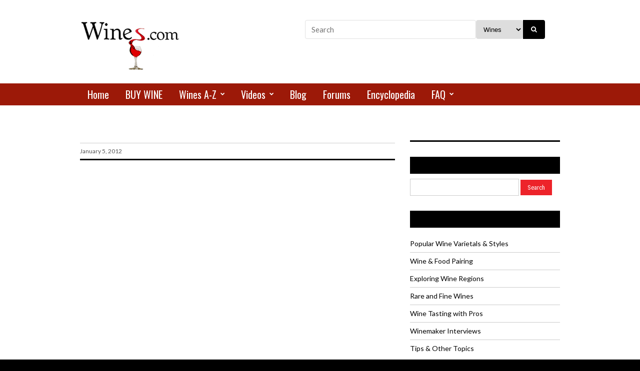

--- FILE ---
content_type: text/html; charset=UTF-8
request_url: https://www.wines.com/wine-videos/wine-tastings/m-chapoutier-belleruche-cotes-du-rhone/
body_size: 12404
content:
<!DOCTYPE html>
<html lang="en-US">
<head>
<meta charset="UTF-8" />
<meta name="viewport" content="width=device-width, initial-scale=1, maximum-scale=1" />

<title>Wines.com &#x2d; M. Chapoutier Belleruche Côtes du Rhône</title><!-- fixed -->
<link rel="profile" href="https://gmpg.org/xfn/11" />
<link rel="pingback" href="https://www.wines.com/magical/xmlrpc.php" />


	<meta property="og:image" content="https://www.wines.com/magical/wp-includes/images/media/default.jpg"/>
	<meta property="og:title" content="M. Chapoutier Belleruche Côtes du Rhône"/>
	<meta property="og:url" content="https://www.wines.com/wine-videos/wine-tastings/m-chapoutier-belleruche-cotes-du-rhone/"/>
	<meta property="og:description" content="M. Chapoutier Belleruche Côtes du Rhône &#8211; a wine tasting w/ Scott Ota &amp; Bill Elsey. A great value at around $10. Perfect for barbecue, pizza, picnics and casual summer fare. Grenache &amp; Syrah blend."/>
	<meta http-equiv="X-UA-Compatible" content="IE=edge" />



<!-- The SEO Framework by Sybre Waaijer -->
<meta name="robots" content="max-snippet:-1,max-image-preview:standard,max-video-preview:-1" />
<meta name="description" content="Chapoutier Belleruche C&ocirc;tes du Rh&ocirc;ne &ndash; a wine tasting w/ Scott Ota &amp; Bill Elsey. A great value at around $10. Perfect for barbecue, pizza&#8230;" />
<meta property="og:image" content="https://www.wines.com/images/wines.jpg" />
<meta property="og:locale" content="en_US" />
<meta property="og:type" content="article" />
<meta property="og:title" content="M. Chapoutier Belleruche Côtes du Rhône" />
<meta property="og:description" content="Chapoutier Belleruche C&ocirc;tes du Rh&ocirc;ne &ndash; a wine tasting w/ Scott Ota &amp; Bill Elsey. A great value at around $10. Perfect for barbecue, pizza, picnics and casual summer fare. Grenache &amp; Syrah blend." />
<meta property="og:url" content="https://www.wines.com/wine-videos/wine-tastings/m-chapoutier-belleruche-cotes-du-rhone/" />
<meta property="og:site_name" content="Wines.com" />
<meta property="og:updated_time" content="2019-07-07T15:23+00:00" />
<meta property="article:published_time" content="2012-01-05T20:25+00:00" />
<meta property="article:modified_time" content="2019-07-07T15:23+00:00" />
<meta name="twitter:card" content="summary_large_image" />
<meta name="twitter:title" content="M. Chapoutier Belleruche Côtes du Rhône" />
<meta name="twitter:description" content="Chapoutier Belleruche C&ocirc;tes du Rh&ocirc;ne &ndash; a wine tasting w/ Scott Ota &amp; Bill Elsey. A great value at around $10. Perfect for barbecue, pizza, picnics and casual summer fare. Grenache &amp; Syrah blend." />
<meta name="twitter:image" content="https://www.wines.com/images/wines.jpg" />
<link rel="shortlink" href="https://www.wines.com/?p=7159" />
<link rel="canonical" href="https://www.wines.com/wine-videos/wine-tastings/m-chapoutier-belleruche-cotes-du-rhone/" />
<script type="application/ld+json">{"@context":"https://schema.org","@type":"BreadcrumbList","itemListElement":[{"@type":"ListItem","position":1,"item":{"@id":"https://www.wines.com/","name":"Wines.com"}},{"@type":"ListItem","position":2,"item":{"@id":"https://www.wines.com/category/wine-videos/","name":"Wine Videos"}},{"@type":"ListItem","position":3,"item":{"@id":"https://www.wines.com/category/wine-videos/wine-tastings/","name":"Wine Tasting with Pros"}},{"@type":"ListItem","position":4,"item":{"@id":"https://www.wines.com/wine-videos/wine-tastings/m-chapoutier-belleruche-cotes-du-rhone/","name":"M. Chapoutier Belleruche C\u00f4tes du Rh\u00f4ne"}}]}</script>
<!-- / The SEO Framework by Sybre Waaijer | 6.59ms meta | 14.87ms boot -->

<link rel='dns-prefetch' href='//fonts.googleapis.com' />
<link rel="alternate" type="application/rss+xml" title="Wines.com &raquo; Feed" href="https://www.wines.com/feed/" />
<link rel="alternate" type="application/rss+xml" title="Wines.com &raquo; Comments Feed" href="https://www.wines.com/comments/feed/" />
<script type="text/javascript">
window._wpemojiSettings = {"baseUrl":"https:\/\/s.w.org\/images\/core\/emoji\/14.0.0\/72x72\/","ext":".png","svgUrl":"https:\/\/s.w.org\/images\/core\/emoji\/14.0.0\/svg\/","svgExt":".svg","source":{"concatemoji":"https:\/\/www.wines.com\/magical\/wp-includes\/js\/wp-emoji-release.min.js?ver=6.3.1"}};
/*! This file is auto-generated */
!function(i,n){var o,s,e;function c(e){try{var t={supportTests:e,timestamp:(new Date).valueOf()};sessionStorage.setItem(o,JSON.stringify(t))}catch(e){}}function p(e,t,n){e.clearRect(0,0,e.canvas.width,e.canvas.height),e.fillText(t,0,0);var t=new Uint32Array(e.getImageData(0,0,e.canvas.width,e.canvas.height).data),r=(e.clearRect(0,0,e.canvas.width,e.canvas.height),e.fillText(n,0,0),new Uint32Array(e.getImageData(0,0,e.canvas.width,e.canvas.height).data));return t.every(function(e,t){return e===r[t]})}function u(e,t,n){switch(t){case"flag":return n(e,"\ud83c\udff3\ufe0f\u200d\u26a7\ufe0f","\ud83c\udff3\ufe0f\u200b\u26a7\ufe0f")?!1:!n(e,"\ud83c\uddfa\ud83c\uddf3","\ud83c\uddfa\u200b\ud83c\uddf3")&&!n(e,"\ud83c\udff4\udb40\udc67\udb40\udc62\udb40\udc65\udb40\udc6e\udb40\udc67\udb40\udc7f","\ud83c\udff4\u200b\udb40\udc67\u200b\udb40\udc62\u200b\udb40\udc65\u200b\udb40\udc6e\u200b\udb40\udc67\u200b\udb40\udc7f");case"emoji":return!n(e,"\ud83e\udef1\ud83c\udffb\u200d\ud83e\udef2\ud83c\udfff","\ud83e\udef1\ud83c\udffb\u200b\ud83e\udef2\ud83c\udfff")}return!1}function f(e,t,n){var r="undefined"!=typeof WorkerGlobalScope&&self instanceof WorkerGlobalScope?new OffscreenCanvas(300,150):i.createElement("canvas"),a=r.getContext("2d",{willReadFrequently:!0}),o=(a.textBaseline="top",a.font="600 32px Arial",{});return e.forEach(function(e){o[e]=t(a,e,n)}),o}function t(e){var t=i.createElement("script");t.src=e,t.defer=!0,i.head.appendChild(t)}"undefined"!=typeof Promise&&(o="wpEmojiSettingsSupports",s=["flag","emoji"],n.supports={everything:!0,everythingExceptFlag:!0},e=new Promise(function(e){i.addEventListener("DOMContentLoaded",e,{once:!0})}),new Promise(function(t){var n=function(){try{var e=JSON.parse(sessionStorage.getItem(o));if("object"==typeof e&&"number"==typeof e.timestamp&&(new Date).valueOf()<e.timestamp+604800&&"object"==typeof e.supportTests)return e.supportTests}catch(e){}return null}();if(!n){if("undefined"!=typeof Worker&&"undefined"!=typeof OffscreenCanvas&&"undefined"!=typeof URL&&URL.createObjectURL&&"undefined"!=typeof Blob)try{var e="postMessage("+f.toString()+"("+[JSON.stringify(s),u.toString(),p.toString()].join(",")+"));",r=new Blob([e],{type:"text/javascript"}),a=new Worker(URL.createObjectURL(r),{name:"wpTestEmojiSupports"});return void(a.onmessage=function(e){c(n=e.data),a.terminate(),t(n)})}catch(e){}c(n=f(s,u,p))}t(n)}).then(function(e){for(var t in e)n.supports[t]=e[t],n.supports.everything=n.supports.everything&&n.supports[t],"flag"!==t&&(n.supports.everythingExceptFlag=n.supports.everythingExceptFlag&&n.supports[t]);n.supports.everythingExceptFlag=n.supports.everythingExceptFlag&&!n.supports.flag,n.DOMReady=!1,n.readyCallback=function(){n.DOMReady=!0}}).then(function(){return e}).then(function(){var e;n.supports.everything||(n.readyCallback(),(e=n.source||{}).concatemoji?t(e.concatemoji):e.wpemoji&&e.twemoji&&(t(e.twemoji),t(e.wpemoji)))}))}((window,document),window._wpemojiSettings);
</script>
<style type="text/css">
img.wp-smiley,
img.emoji {
	display: inline !important;
	border: none !important;
	box-shadow: none !important;
	height: 1em !important;
	width: 1em !important;
	margin: 0 0.07em !important;
	vertical-align: -0.1em !important;
	background: none !important;
	padding: 0 !important;
}
</style>
	<style id='wp-block-library-inline-css' type='text/css'>
:root{--wp-admin-theme-color:#007cba;--wp-admin-theme-color--rgb:0,124,186;--wp-admin-theme-color-darker-10:#006ba1;--wp-admin-theme-color-darker-10--rgb:0,107,161;--wp-admin-theme-color-darker-20:#005a87;--wp-admin-theme-color-darker-20--rgb:0,90,135;--wp-admin-border-width-focus:2px;--wp-block-synced-color:#7a00df;--wp-block-synced-color--rgb:122,0,223}@media (min-resolution:192dpi){:root{--wp-admin-border-width-focus:1.5px}}.wp-element-button{cursor:pointer}:root{--wp--preset--font-size--normal:16px;--wp--preset--font-size--huge:42px}:root .has-very-light-gray-background-color{background-color:#eee}:root .has-very-dark-gray-background-color{background-color:#313131}:root .has-very-light-gray-color{color:#eee}:root .has-very-dark-gray-color{color:#313131}:root .has-vivid-green-cyan-to-vivid-cyan-blue-gradient-background{background:linear-gradient(135deg,#00d084,#0693e3)}:root .has-purple-crush-gradient-background{background:linear-gradient(135deg,#34e2e4,#4721fb 50%,#ab1dfe)}:root .has-hazy-dawn-gradient-background{background:linear-gradient(135deg,#faaca8,#dad0ec)}:root .has-subdued-olive-gradient-background{background:linear-gradient(135deg,#fafae1,#67a671)}:root .has-atomic-cream-gradient-background{background:linear-gradient(135deg,#fdd79a,#004a59)}:root .has-nightshade-gradient-background{background:linear-gradient(135deg,#330968,#31cdcf)}:root .has-midnight-gradient-background{background:linear-gradient(135deg,#020381,#2874fc)}.has-regular-font-size{font-size:1em}.has-larger-font-size{font-size:2.625em}.has-normal-font-size{font-size:var(--wp--preset--font-size--normal)}.has-huge-font-size{font-size:var(--wp--preset--font-size--huge)}.has-text-align-center{text-align:center}.has-text-align-left{text-align:left}.has-text-align-right{text-align:right}#end-resizable-editor-section{display:none}.aligncenter{clear:both}.items-justified-left{justify-content:flex-start}.items-justified-center{justify-content:center}.items-justified-right{justify-content:flex-end}.items-justified-space-between{justify-content:space-between}.screen-reader-text{clip:rect(1px,1px,1px,1px);word-wrap:normal!important;border:0;-webkit-clip-path:inset(50%);clip-path:inset(50%);height:1px;margin:-1px;overflow:hidden;padding:0;position:absolute;width:1px}.screen-reader-text:focus{clip:auto!important;background-color:#ddd;-webkit-clip-path:none;clip-path:none;color:#444;display:block;font-size:1em;height:auto;left:5px;line-height:normal;padding:15px 23px 14px;text-decoration:none;top:5px;width:auto;z-index:100000}html :where(.has-border-color){border-style:solid}html :where([style*=border-top-color]){border-top-style:solid}html :where([style*=border-right-color]){border-right-style:solid}html :where([style*=border-bottom-color]){border-bottom-style:solid}html :where([style*=border-left-color]){border-left-style:solid}html :where([style*=border-width]){border-style:solid}html :where([style*=border-top-width]){border-top-style:solid}html :where([style*=border-right-width]){border-right-style:solid}html :where([style*=border-bottom-width]){border-bottom-style:solid}html :where([style*=border-left-width]){border-left-style:solid}html :where(img[class*=wp-image-]){height:auto;max-width:100%}:where(figure){margin:0 0 1em}html :where(.is-position-sticky){--wp-admin--admin-bar--position-offset:var(--wp-admin--admin-bar--height,0px)}@media screen and (max-width:600px){html :where(.is-position-sticky){--wp-admin--admin-bar--position-offset:0px}}
</style>
<style id='classic-theme-styles-inline-css' type='text/css'>
/*! This file is auto-generated */
.wp-block-button__link{color:#fff;background-color:#32373c;border-radius:9999px;box-shadow:none;text-decoration:none;padding:calc(.667em + 2px) calc(1.333em + 2px);font-size:1.125em}.wp-block-file__button{background:#32373c;color:#fff;text-decoration:none}
</style>
<link rel='stylesheet' id='encyclopedia-css' href='https://www.wines.com/magical/wp-content/plugins/encyclopedia-lexicon-glossary-wiki-dictionary/assets/css/encyclopedia.css?ver=6.3.1' type='text/css' media='all' />
<link rel='stylesheet' id='encyclopedia-tooltips-css' href='https://www.wines.com/magical/wp-content/plugins/encyclopedia-lexicon-glossary-wiki-dictionary/assets/css/tooltips.css?ver=6.3.1' type='text/css' media='all' />
<link rel='stylesheet' id='chld_thm_cfg_parent-css' href='https://www.wines.com/magical/wp-content/themes/rigel/style.css?ver=6.3.1' type='text/css' media='all' />
<link rel='stylesheet' id='jqueryui-css' href='https://www.wines.com/magical/wp-content/themes/rigel/css/jqueryui/custom.css?ver=1.4.1' type='text/css' media='all' />
<link rel='stylesheet' id='tipsy-css' href='https://www.wines.com/magical/wp-content/themes/rigel/css/tipsy.css?ver=1.4.1' type='text/css' media='all' />
<link rel='stylesheet' id='flexslider-css' href='https://www.wines.com/magical/wp-content/themes/rigel/js/flexslider/flexslider.css?ver=1.4.1' type='text/css' media='all' />
<link rel='stylesheet' id='mediaelement-css' href='https://www.wines.com/magical/wp-includes/js/mediaelement/mediaelementplayer-legacy.min.css?ver=4.2.17' type='text/css' media='all' />
<link rel='stylesheet' id='animation-css' href='https://www.wines.com/magical/wp-content/themes/rigel/css/animation.css?ver=1.4.1' type='text/css' media='all' />
<link rel='stylesheet' id='font-awesome.min-css' href='https://www.wines.com/magical/wp-content/themes/rigel/css/font-awesome.min.css?ver=1.4.1' type='text/css' media='all' />
<link rel='stylesheet' id='swipebox-css' href='https://www.wines.com/magical/wp-content/themes/rigel/js/swipebox.css?ver=1.4.1' type='text/css' media='all' />
<link rel='stylesheet' id='circliful-css' href='https://www.wines.com/magical/wp-content/themes/rigel/css/jquery.circliful.css?ver=1.4.1' type='text/css' media='all' />
<link rel='stylesheet' id='screen-css' href='https://www.wines.com/magical/wp-content/themes/rigel/css/screen.css?ver=1.4.1' type='text/css' media='all' />
<link rel='stylesheet' id='custom_css-css' href='https://www.wines.com/magical/wp-content/themes/rigel/templates/custom-css.php?ver=1.4.1' type='text/css' media='all' />
<link rel='stylesheet' id='google_font_default_1-css' href='//fonts.googleapis.com/css?family=Roboto+Condensed%3A400italic%2C700italic%2C400%2C700&#038;subset=latin%2Ccyrillic-ext%2Cgreek-ext%2Cgreek%2Ccyrillic%2Clatin-ext%2Cvietnamese&#038;ver=6.3.1' type='text/css' media='all' />
<link rel='stylesheet' id='google_font_default_2-css' href='//fonts.googleapis.com/css?family=Lato%3A400%2C700%2C400italic%2C700italic&#038;ver=6.3.1' type='text/css' media='all' />
<link rel='stylesheet' id='google_font0-css' href='//fonts.googleapis.com/css?family=Playfair+Display%3A400%2C700%2C400italic&#038;subset=latin%2Ccyrillic-ext%2Cgreek-ext%2Ccyrillic&#038;ver=6.3.1' type='text/css' media='all' />
<link rel='stylesheet' id='google_font1-css' href='//fonts.googleapis.com/css?family=Oswald%3A400%2C700%2C400italic&#038;subset=latin%2Ccyrillic-ext%2Cgreek-ext%2Ccyrillic&#038;ver=6.3.1' type='text/css' media='all' />
<link rel='stylesheet' id='responsive-css' href='https://www.wines.com/magical/wp-content/themes/rigel/css/grid.css?ver=6.3.1' type='text/css' media='all' />
<link rel='stylesheet' id='elementor-icons-ekiticons-css' href='https://www.wines.com/magical/wp-content/plugins/elementskit-lite/modules/elementskit-icon-pack/assets/css/ekiticons.css?ver=2.9.2' type='text/css' media='all' />
<link rel='stylesheet' id='ekit-widget-styles-css' href='https://www.wines.com/magical/wp-content/plugins/elementskit-lite/widgets/init/assets/css/widget-styles.css?ver=2.9.2' type='text/css' media='all' />
<link rel='stylesheet' id='ekit-responsive-css' href='https://www.wines.com/magical/wp-content/plugins/elementskit-lite/widgets/init/assets/css/responsive.css?ver=2.9.2' type='text/css' media='all' />
<script type='text/javascript' src='https://www.wines.com/magical/wp-includes/js/jquery/jquery.min.js?ver=3.7.0' id='jquery-core-js'></script>
<script type='text/javascript' src='https://www.wines.com/magical/wp-includes/js/jquery/jquery-migrate.min.js?ver=3.4.1' id='jquery-migrate-js'></script>
<link rel="https://api.w.org/" href="https://www.wines.com/wp-json/" /><link rel="alternate" type="application/json" href="https://www.wines.com/wp-json/wp/v2/posts/7159" /><link rel="EditURI" type="application/rsd+xml" title="RSD" href="https://www.wines.com/magical/xmlrpc.php?rsd" />
<link rel="alternate" type="application/json+oembed" href="https://www.wines.com/wp-json/oembed/1.0/embed?url=https%3A%2F%2Fwww.wines.com%2Fwine-videos%2Fwine-tastings%2Fm-chapoutier-belleruche-cotes-du-rhone%2F" />
<link rel="alternate" type="text/xml+oembed" href="https://www.wines.com/wp-json/oembed/1.0/embed?url=https%3A%2F%2Fwww.wines.com%2Fwine-videos%2Fwine-tastings%2Fm-chapoutier-belleruche-cotes-du-rhone%2F&#038;format=xml" />
<meta name="generator" content="Elementor 3.15.3; features: e_dom_optimization, e_optimized_assets_loading, additional_custom_breakpoints; settings: css_print_method-external, google_font-enabled, font_display-auto">
<style type="text/css">.recentcomments a{display:inline !important;padding:0 !important;margin:0 !important;}</style><script data-ad-client="ca-pub-4041133876733497" async src="https://pagead2.googlesyndication.com/pagead/js/adsbygoogle.js"></script>
<!-- Global site tag (gtag.js) - Google Analytics -->
<script async src="https://www.googletagmanager.com/gtag/js?id=G-JKDX74WPH6"></script>
<script>
  window.dataLayer = window.dataLayer || [];
  function gtag(){dataLayer.push(arguments);}
  gtag('js', new Date());

  gtag('config', 'G-JKDX74WPH6');
</script><link rel="icon" href="https://www.wines.com/magical/wp-content/uploads/wines-com-200-black2-150x100.png" sizes="32x32" />
<link rel="icon" href="https://www.wines.com/magical/wp-content/uploads/wines-com-200-black2.png" sizes="192x192" />
<link rel="apple-touch-icon" href="https://www.wines.com/magical/wp-content/uploads/wines-com-200-black2.png" />
<meta name="msapplication-TileImage" content="https://www.wines.com/magical/wp-content/uploads/wines-com-200-black2.png" />

</head>

<body class="post-template-default single single-post postid-7159 single-format-video elementor-default elementor-kit-14883">

		<input type="hidden" id="pp_ajax_search" name="pp_ajax_search" value=""/>
	<input type="hidden" id="pp_homepage_url" name="pp_homepage_url" value="https://www.wines.com/magical"/>
		<input type="hidden" id="pp_slider_auto" name="pp_slider_auto" value="true"/>
		<input type="hidden" id="pp_slider_timer" name="pp_slider_timer" value="7"/>
		<input type="hidden" id="pp_animation_type" name="pp_animation_type" value="slideUp"/>
		<input type="hidden" id="pp_animation_fade" name="pp_animation_fade" value="true"/>
	
	<!-- Begin mobile menu -->
	<div class="mobile_menu_wrapper">
		<a id="close_mobile_menu" href="#top"><i class="fa fa-times-circle"></i></a>
	    <div class="menu-main-wines-com-menu-container"><ul id="mobile_second_menu" class="mobile_main_nav"><li id="menu-item-12047" class="menu-item menu-item-type-post_type menu-item-object-page menu-item-home menu-item-12047"><a title="Home" href="https://www.wines.com/">Home</a></li>
<li id="menu-item-12749" class="menu-item menu-item-type-custom menu-item-object-custom menu-item-12749"><a href="/shop/">BUY WINE</a></li>
<li id="menu-item-10508" class="menu-item menu-item-type-post_type menu-item-object-page menu-item-has-children menu-item-10508"><a href="https://www.wines.com/wine-varietals/">Wines A-Z</a>
<ul class="sub-menu">
	<li id="menu-item-8925" class="lightbulb menu-item menu-item-type-post_type menu-item-object-page menu-item-8925"><a href="https://www.wines.com/wine-varietals/">Wines  A-Z</a></li>
	<li id="menu-item-12327" class="menu-item menu-item-type-post_type menu-item-object-page menu-item-12327"><a href="https://www.wines.com/wine-names-pronunciation-guide/">Wine Names &#038; Pronunciation Guide</a></li>
	<li id="menu-item-14924" class="menu-item menu-item-type-custom menu-item-object-custom menu-item-14924"><a href="https://www.wines.com/shop/brands/">Wine Brands</a></li>
	<li id="menu-item-12328" class="menu-item menu-item-type-post_type menu-item-object-page menu-item-12328"><a href="https://www.wines.com/spanish-wine-terms/">Spanish Wine Terms</a></li>
	<li id="menu-item-9650" class="menu-item menu-item-type-post_type menu-item-object-page menu-item-has-children menu-item-9650"><a title="Popular Reds" href="https://www.wines.com/popular-red-wines/">Popular Red Wines</a>
	<ul class="sub-menu">
		<li id="menu-item-12174" class="menu-item menu-item-type-custom menu-item-object-custom menu-item-12174"><a href="http://www.wines.com/popular-red-wines/1/">Cabernet Sauvignon</a></li>
		<li id="menu-item-12175" class="menu-item menu-item-type-custom menu-item-object-custom menu-item-has-children menu-item-12175"><a href="http://www.wines.com/popular-red-wines/2/">Merlot</a>
		<ul class="sub-menu">
			<li id="menu-item-12147" class="menu-item menu-item-type-post_type menu-item-object-page menu-item-12147"><a title="Merlot &#8211; More Information" href="https://www.wines.com/merlot/">More on Merlot</a></li>
		</ul>
</li>
		<li id="menu-item-12176" class="menu-item menu-item-type-custom menu-item-object-custom menu-item-has-children menu-item-12176"><a href="http://www.wines.com/popular-red-wines/3/">Pinot Noir/Red Burgundy</a>
		<ul class="sub-menu">
			<li id="menu-item-12114" class="menu-item menu-item-type-post_type menu-item-object-page menu-item-12114"><a title="More  on Pinot Noir" href="https://www.wines.com/pinot-noir/">More on Pinot Noir</a></li>
		</ul>
</li>
		<li id="menu-item-8922" class="menu-item menu-item-type-post_type menu-item-object-page menu-item-8922"><a href="https://www.wines.com/syrah/">Syrah/Shiraz</a></li>
		<li id="menu-item-12178" class="menu-item menu-item-type-custom menu-item-object-custom menu-item-12178"><a href="http://www.wines.com/popular-red-wines/5/">Malbec</a></li>
		<li id="menu-item-12179" class="menu-item menu-item-type-custom menu-item-object-custom menu-item-12179"><a href="http://www.wines.com/popular-red-wines/6/">Zinfandel</a></li>
		<li id="menu-item-12180" class="menu-item menu-item-type-custom menu-item-object-custom menu-item-12180"><a href="http://www.wines.com/popular-red-wines/7/">Tempranillo</a></li>
	</ul>
</li>
	<li id="menu-item-8792" class="menu-item menu-item-type-custom menu-item-object-custom menu-item-has-children menu-item-8792"><a title="Popular White Wines" href="http://wines.com/popular-white-wine-varietals.html">Popular White Wines</a>
	<ul class="sub-menu">
		<li id="menu-item-8793" class="menu-item menu-item-type-custom menu-item-object-custom menu-item-8793"><a href="http://wines.com/how-white-wine-is-made.html">How White Wine Is Made</a></li>
	</ul>
</li>
	<li id="menu-item-8915" class="menu-item menu-item-type-post_type menu-item-object-page menu-item-8915"><a href="https://www.wines.com/champagne-2/">Champagne and Sparkling Wines</a></li>
	<li id="menu-item-8794" class="menu-item menu-item-type-custom menu-item-object-custom menu-item-8794"><a href="http://wines.com/sweet-wines.html">Popular Sweet Wines</a></li>
	<li id="menu-item-8923" class="menu-item menu-item-type-post_type menu-item-object-page menu-item-8923"><a title="Blush Wine" href="https://www.wines.com/white-zinfandel-2/">White Zinfandel</a></li>
	<li id="menu-item-8988" class="menu-item menu-item-type-post_type menu-item-object-page menu-item-8988"><a href="https://www.wines.com/napa-valley-wine/">Napa Valley Wine</a></li>
</ul>
</li>
<li id="menu-item-8723" class="menu-item menu-item-type-taxonomy menu-item-object-category current-post-ancestor menu-item-has-children menu-item-8723"><a title="Videos" href="https://www.wines.com/category/wine-videos/">Videos</a>
<ul class="sub-menu">
	<li id="menu-item-11348" class="menu-item menu-item-type-taxonomy menu-item-object-category menu-item-11348"><a title="Videos: Wine Varietals &#038; Styles" href="https://www.wines.com/category/wine-videos/popular-wines/">Wine Varietals &#038; Styles</a></li>
	<li id="menu-item-9231" class="menu-item menu-item-type-taxonomy menu-item-object-category menu-item-9231"><a title="Videos: Wine &#038; Food Pairings" href="https://www.wines.com/category/wine-videos/wine-food-pairings/">Wine &#038; Food Pairings</a></li>
	<li id="menu-item-8728" class="menu-item menu-item-type-taxonomy menu-item-object-category menu-item-8728"><a title="Exploring Wine Regions" href="https://www.wines.com/category/wine-videos/famous-wine-regions/">Videos: Wine Regions</a></li>
	<li id="menu-item-8729" class="menu-item menu-item-type-taxonomy menu-item-object-category menu-item-8729"><a title="Videos: Rare &#038; Fine Wines" href="https://www.wines.com/category/wine-videos/rare-fine-wines/">Rare and Fine Wines</a></li>
	<li id="menu-item-8727" class="menu-item menu-item-type-taxonomy menu-item-object-category menu-item-8727"><a title="Videos: Winemaker Intervie" href="https://www.wines.com/category/wine-videos/winemakers/">Winemaker Interviews</a></li>
	<li id="menu-item-8730" class="menu-item menu-item-type-taxonomy menu-item-object-category menu-item-8730"><a title="Videos: Tips &#038; Other Topics" href="https://www.wines.com/category/wine-videos/wine-tips/">Tips &#038; Other Topics</a></li>
</ul>
</li>
<li id="menu-item-12059" class="menu-item menu-item-type-taxonomy menu-item-object-category menu-item-12059"><a href="https://www.wines.com/category/blog/">Blog</a></li>
<li id="menu-item-8760" class="forum menu-item menu-item-type-custom menu-item-object-custom menu-item-8760"><a title="Tasting Forums" href="/wineboard/">Forums</a></li>
<li id="menu-item-14893" class="menu-item menu-item-type-custom menu-item-object-custom menu-item-14893"><a title="Wine Encyclopedia" href="/encyclopedia/">Encyclopedia</a></li>
<li id="menu-item-8929" class="menu-item menu-item-type-custom menu-item-object-custom menu-item-has-children menu-item-8929"><a title="FAQ" href="/faq/">FAQ</a>
<ul class="sub-menu">
	<li id="menu-item-8911" class="menu-item menu-item-type-post_type menu-item-object-page menu-item-8911"><a title="Wine Tasting Tips" href="https://www.wines.com/wine-tasting/">Wine Tasting</a></li>
	<li id="menu-item-8924" class="menu-item menu-item-type-post_type menu-item-object-page menu-item-8924"><a href="https://www.wines.com/wine-storage/">Wine Storage</a></li>
	<li id="menu-item-9015" class="menu-item menu-item-type-post_type menu-item-object-page menu-item-9015"><a href="https://www.wines.com/sulfite-free-wine/">Sulfite Free Wine</a></li>
	<li id="menu-item-9014" class="menu-item menu-item-type-post_type menu-item-object-page menu-item-9014"><a href="https://www.wines.com/sweet-wine-2/">Sweet Wine</a></li>
	<li id="menu-item-8917" class="menu-item menu-item-type-post_type menu-item-object-page menu-item-8917"><a href="https://www.wines.com/leftover-wine/">Leftover Wine</a></li>
</ul>
</li>
</ul></div>	</div>
	<!-- End mobile menu -->
	
	<!-- Begin template wrapper -->
	<div id="wrapper">
		<div class="mobile_nav_icon_bg">
			<div id="mobile_nav_icon"></div>
		</div>
		
				
		<div id="header_bg">
			
			<div id="boxed_wrapper">

								<div class="logo">
					<!-- Begin logo -->

	
											<a id="custom_logo" class="logo_wrapper" href="https://www.wines.com">
							<img src="https://www.wines.com/magical/wp-content/uploads/wines-com-200-black1.png" alt=""/>
						</a>
										<!-- End logo -->
				</div>

				<div class="search head_search">
				<form role="search" method="get" class="search-form" action="https://www.wines.com/shop/">
					<input type="text" name="search" placeholder="Search" value="" data-posttype="product">
					<select name="sfilter" class="sfilter" aria-label="Search Filter">
						<option value="all" selected="">Wines</option>
						<option value="category">Category</option>
						<option value="brand">Brand</option>
						<option value="vintage">Vintage</option>
						<option value="varietal">Varietal</option>
						<option value="country">Country</option>
						<option value="region">Region</option>
						<option value="size">Size</option>
					</select>
					<button type="submit" class="btnsearch"><i class="fa fa-search"></i></button>
				</form>
				</div>
			
			</div>
		
		</div>
		
		<div class="menu-secondary-menu-container"><ul id="second_menu" class="second_nav"><li id="menu-item-12047" class="menu-item menu-item-type-post_type menu-item-object-page menu-item-home"><a title="Home" href="https://www.wines.com/">Home</a></li>
<li id="menu-item-12749" class="menu-item menu-item-type-custom menu-item-object-custom"><a href="/shop/">BUY WINE</a></li>
<li id="menu-item-10508" class="menu-item menu-item-type-post_type menu-item-object-page menu-item-has-children arrow"><a href="https://www.wines.com/wine-varietals/">Wines A-Z</a><ul class="sub-menu">	<li id="menu-item-8925" class="lightbulb menu-item menu-item-type-post_type menu-item-object-page"><a href="https://www.wines.com/wine-varietals/">Wines  A-Z</a></li>
	<li id="menu-item-12327" class="menu-item menu-item-type-post_type menu-item-object-page"><a href="https://www.wines.com/wine-names-pronunciation-guide/">Wine Names &#038; Pronunciation Guide</a></li>
	<li id="menu-item-14924" class="menu-item menu-item-type-custom menu-item-object-custom"><a href="https://www.wines.com/shop/brands/">Wine Brands</a></li>
	<li id="menu-item-12328" class="menu-item menu-item-type-post_type menu-item-object-page"><a href="https://www.wines.com/spanish-wine-terms/">Spanish Wine Terms</a></li>
	<li id="menu-item-9650" class="menu-item menu-item-type-post_type menu-item-object-page menu-item-has-children arrow"><a title="Popular Reds" href="https://www.wines.com/popular-red-wines/">Popular Red Wines</a><ul class="sub-menu">		<li id="menu-item-12174" class="menu-item menu-item-type-custom menu-item-object-custom"><a href="http://www.wines.com/popular-red-wines/1/">Cabernet Sauvignon</a></li>
		<li id="menu-item-12175" class="menu-item menu-item-type-custom menu-item-object-custom menu-item-has-children arrow"><a href="http://www.wines.com/popular-red-wines/2/">Merlot</a><ul class="sub-menu">			<li id="menu-item-12147" class="menu-item menu-item-type-post_type menu-item-object-page"><a title="Merlot &#8211; More Information" href="https://www.wines.com/merlot/">More on Merlot</a></li>

					</ul></li>
		<li id="menu-item-12176" class="menu-item menu-item-type-custom menu-item-object-custom menu-item-has-children arrow"><a href="http://www.wines.com/popular-red-wines/3/">Pinot Noir/Red Burgundy</a><ul class="sub-menu">			<li id="menu-item-12114" class="menu-item menu-item-type-post_type menu-item-object-page"><a title="More  on Pinot Noir" href="https://www.wines.com/pinot-noir/">More on Pinot Noir</a></li>

					</ul></li>
		<li id="menu-item-8922" class="menu-item menu-item-type-post_type menu-item-object-page"><a href="https://www.wines.com/syrah/">Syrah/Shiraz</a></li>
		<li id="menu-item-12178" class="menu-item menu-item-type-custom menu-item-object-custom"><a href="http://www.wines.com/popular-red-wines/5/">Malbec</a></li>
		<li id="menu-item-12179" class="menu-item menu-item-type-custom menu-item-object-custom"><a href="http://www.wines.com/popular-red-wines/6/">Zinfandel</a></li>
		<li id="menu-item-12180" class="menu-item menu-item-type-custom menu-item-object-custom"><a href="http://www.wines.com/popular-red-wines/7/">Tempranillo</a></li>

					</ul></li>
	<li id="menu-item-8792" class="menu-item menu-item-type-custom menu-item-object-custom menu-item-has-children arrow"><a title="Popular White Wines" href="http://wines.com/popular-white-wine-varietals.html">Popular White Wines</a><ul class="sub-menu">		<li id="menu-item-8793" class="menu-item menu-item-type-custom menu-item-object-custom"><a href="http://wines.com/how-white-wine-is-made.html">How White Wine Is Made</a></li>

					</ul></li>
	<li id="menu-item-8915" class="menu-item menu-item-type-post_type menu-item-object-page"><a href="https://www.wines.com/champagne-2/">Champagne and Sparkling Wines</a></li>
	<li id="menu-item-8794" class="menu-item menu-item-type-custom menu-item-object-custom"><a href="http://wines.com/sweet-wines.html">Popular Sweet Wines</a></li>
	<li id="menu-item-8923" class="menu-item menu-item-type-post_type menu-item-object-page"><a title="Blush Wine" href="https://www.wines.com/white-zinfandel-2/">White Zinfandel</a></li>
	<li id="menu-item-8988" class="menu-item menu-item-type-post_type menu-item-object-page"><a href="https://www.wines.com/napa-valley-wine/">Napa Valley Wine</a></li>

					</ul></li>
<li id="menu-item-8723" class="menu-item menu-item-type-taxonomy menu-item-object-category current-post-ancestor menu-item-has-children arrow"><a title="Videos" href="https://www.wines.com/category/wine-videos/">Videos</a><ul class="sub-menu">	<li id="menu-item-11348" class="menu-item menu-item-type-taxonomy menu-item-object-category"><a title="Videos: Wine Varietals &#038; Styles" href="https://www.wines.com/category/wine-videos/popular-wines/">Wine Varietals &#038; Styles</a></li>
	<li id="menu-item-9231" class="menu-item menu-item-type-taxonomy menu-item-object-category"><a title="Videos: Wine &#038; Food Pairings" href="https://www.wines.com/category/wine-videos/wine-food-pairings/">Wine &#038; Food Pairings</a></li>
	<li id="menu-item-8728" class="menu-item menu-item-type-taxonomy menu-item-object-category"><a title="Exploring Wine Regions" href="https://www.wines.com/category/wine-videos/famous-wine-regions/">Videos: Wine Regions</a></li>
	<li id="menu-item-8729" class="menu-item menu-item-type-taxonomy menu-item-object-category"><a title="Videos: Rare &#038; Fine Wines" href="https://www.wines.com/category/wine-videos/rare-fine-wines/">Rare and Fine Wines</a></li>
	<li id="menu-item-8727" class="menu-item menu-item-type-taxonomy menu-item-object-category"><a title="Videos: Winemaker Intervie" href="https://www.wines.com/category/wine-videos/winemakers/">Winemaker Interviews</a></li>
	<li id="menu-item-8730" class="menu-item menu-item-type-taxonomy menu-item-object-category"><a title="Videos: Tips &#038; Other Topics" href="https://www.wines.com/category/wine-videos/wine-tips/">Tips &#038; Other Topics</a></li>

					</ul></li>
<li id="menu-item-12059" class="menu-item menu-item-type-taxonomy menu-item-object-category"><a href="https://www.wines.com/category/blog/">Blog</a></li>
<li id="menu-item-8760" class="forum menu-item menu-item-type-custom menu-item-object-custom"><a title="Tasting Forums" href="/wineboard/">Forums</a></li>
<li id="menu-item-14893" class="menu-item menu-item-type-custom menu-item-object-custom"><a title="Wine Encyclopedia" href="/encyclopedia/">Encyclopedia</a></li>
<li id="menu-item-8929" class="menu-item menu-item-type-custom menu-item-object-custom menu-item-has-children arrow"><a title="FAQ" href="/faq/">FAQ</a><ul class="sub-menu">	<li id="menu-item-8911" class="menu-item menu-item-type-post_type menu-item-object-page"><a title="Wine Tasting Tips" href="https://www.wines.com/wine-tasting/">Wine Tasting</a></li>
	<li id="menu-item-8924" class="menu-item menu-item-type-post_type menu-item-object-page"><a href="https://www.wines.com/wine-storage/">Wine Storage</a></li>
	<li id="menu-item-9015" class="menu-item menu-item-type-post_type menu-item-object-page"><a href="https://www.wines.com/sulfite-free-wine/">Sulfite Free Wine</a></li>
	<li id="menu-item-9014" class="menu-item menu-item-type-post_type menu-item-object-page"><a href="https://www.wines.com/sweet-wine-2/">Sweet Wine</a></li>
	<li id="menu-item-8917" class="menu-item menu-item-type-post_type menu-item-object-page"><a href="https://www.wines.com/leftover-wine/">Leftover Wine</a></li>

					</ul></li>
</ul></div>		
		<!-- Begin content -->
<div id="content_wrapper">
    <div class="inner">
    	<!-- Begin main content -->
    	<div class="inner_wrapper">
    		    	
    		<div class="sidebar_content">
    											    			<div class="post_header_wrapper">
					<h1 class="post_title">
					M. Chapoutier Belleruche Côtes du Rhône					</h1>
				</div>
				<div class="post_detail">
			    	January 5, 2012&nbsp;
			    				    					    			    </div>
    			<br class="clear"/><br/>
										<!-- Begin each blog post -->
						<div class="post_wrapper" style="padding-top:0;">
							<div class="post_inner_wrapper">
						    	<div class="post_wrapper_inner">
									<div class="post_inner_wrapper">
								        
										<p><iframe width="560" height="315" src="https://www.youtube.com/embed/wrpp6Z3Dajo" frameborder="0" allow="accelerometer; autoplay; clipboard-write; encrypted-media; gyroscope; picture-in-picture" allowfullscreen=""></iframe></p>
<p>M. Chapoutier Belleruche C&ocirc;tes du Rh&ocirc;ne &ndash; a <a href="https://www.wines.com/encyclopedia/wine/" target="_self" title="The term applied to the naturally fermented juice of the grape. True wine produced from grapes can be divided into three categories: Still wines - standard table wines (red, white, ros&eacute;) Sparkling wines - Champagne, Spumante, etc. Fortified wines - Sherry, Port, Madeira, etc. to which brandy has been added." class="encyclopedia">wine</a> tasting w/ Scott Ota &amp; Bill Elsey. A great value at around $10. Perfect for barbecue, pizza, picnics and casual summer fare. Grenache &amp; <a href="https://www.wines.com/encyclopedia/syrah/" target="_self" title="Syrah is a dark-skinned grape grown throughout the world and used primarily to produce powerful red wines. Syrahs enjoy great popularity in the marketplace, relatively often under the name Shiraz. Due to their concentrated flavours and high tannin content, many premium Syrah wines are at their best after some considerable bottle aging. In exceptional cases,&hellip;" class="encyclopedia">Syrah</a> <a href="https://www.wines.com/encyclopedia/blend/" target="_self" title='The technique of mixing wines in order to produce a consistent style. Blending also allows the winemaker to refine the overall quality of a given wine. The term "assemblage" is a synonym for blend.' class="encyclopedia">blend</a>.  </p>
										<div style="height:15px;"></div>
										
										<div class="post_tag"><i class="fa fa-tags"></i><a href="https://www.wines.com/tag/cotes-du-rhone-aoc/" rel="tag">Côtes du Rhône AOC</a></div>										
																				
										<br class="clear"/><hr/>
										<h5 class="share_label">
Share On</h5>
<div id="social_share_wrapper">
	<ul>
		<li>
			<a class="facebook_share" target="_blank" href="https://www.facebook.com/sharer/sharer.php?u=https%3A%2F%2Fwww.wines.com%2Fwine-videos%2Fwine-tastings%2Fm-chapoutier-belleruche-cotes-du-rhone%2F"><i class="fa fa-facebook social_icon"></i></a>
		</li>
		<li>
			<a class="twitter_share" target="_blank" href="https://twitter.com/intent/tweet?original_referer=https%3A%2F%2Fwww.wines.com%2Fwine-videos%2Fwine-tastings%2Fm-chapoutier-belleruche-cotes-du-rhone%2F&url=https%3A%2F%2Fwww.wines.com%2Fwine-videos%2Fwine-tastings%2Fm-chapoutier-belleruche-cotes-du-rhone%2F"><i class="fa fa-twitter social_icon"></i></a>
		</li>
		<li>
			<a class="pinterest_share" target="_blank" href="http://www.pinterest.com/pin/create/button/?url=https%3A%2F%2Fwww.wines.com%2Fwine-videos%2Fwine-tastings%2Fm-chapoutier-belleruche-cotes-du-rhone%2F&media=https%3A%2F%2Fwww.wines.com%2Fmagical%2Fwp-includes%2Fimages%2Fmedia%2Fdefault.jpg"><i class="fa fa-pinterest social_icon"></i></a>
		</li>
		<li>
			<a class="google_share" target="_blank" href="https://plus.google.com/share?url=https%3A%2F%2Fwww.wines.com%2Fwine-videos%2Fwine-tastings%2Fm-chapoutier-belleruche-cotes-du-rhone%2F"><i class="fa fa-google-plus social_icon"></i></a>
		</li>
		<li>
			<a class="linkedin_share" target="_blank" href="http://www.linkedin.com/shareArticle?mini=true&url=https%3A%2F%2Fwww.wines.com%2Fwine-videos%2Fwine-tastings%2Fm-chapoutier-belleruche-cotes-du-rhone%2F"><i class="fa fa-linkedin social_icon"></i></a>
		</li>
		<li>
			<a class="tumblr_share" target="_blank" href="http://www.tumblr.com/share/link?url=https%3A%2F%2Fwww.wines.com%2Fwine-videos%2Fwine-tastings%2Fm-chapoutier-belleruche-cotes-du-rhone%2F"><i class="fa fa-tumblr social_icon"></i></a>
		</li>
		<li>
			<a class="email_share" target="_blank" href="mailto:?subject=M. Chapoutier Belleruche Côtes du Rhône&amp;body=https%3A%2F%2Fwww.wines.com%2Fwine-videos%2Fwine-tastings%2Fm-chapoutier-belleruche-cotes-du-rhone%2F"><i class="fa fa-envelope social_icon"></i></a>
		</li>
	</ul>
</div>
<br class="clear"/>
										
									</div>
									
								</div>
								<!-- End each blog post -->
								
																
								<div class="post_wrapper author">
									<div class="author_wrapper_inner">
										<div id="about_the_author">
											<div class="gravatar"><a href="https://www.wines.com/author/winescom/"></a></div>
											<div class="description author withsidebar">
												<h6><a href="https://www.wines.com/author/winescom/"> </a></h6>
																																				<div class="website">
					    							<i class="fa fa-link"></i>
						    						<a href="http://www.wines.com" target="_blank">http://www.wines.com</a>
						    					</div>
						    																</div>
										</div><br class="clear"/><br/>
									</div>
								</div>
								<br class="clear"/>
								
														</div>
						
												<hr style="margin:0"/>						<div style="position:relative;">
						   <div class="post_previous">
						      							      		<span class="post_previous_icon"><i class="fa fa-angle-left"></i></span>
						      		<div class="post_previous_content">
						      			<h6>Previous Article</h6>
						      			<strong><a href="https://www.wines.com/wine-videos/winemakers/esporao-wines/">Espor&atilde;o Wines - Portugal</a></strong>
						      		</div>
						      							   </div>
						<span class="separated"></span>
						   <div class="post_next">
						   								      		<span class="post_next_icon"><i class="fa fa-angle-right"></i></span>
						      		<div class="post_next_content">
						      			<h6>Next Article</h6>
						      			<strong><a href="https://www.wines.com/wine-videos/wine-food-pairings/cajun-food-pairing/">Wine pairing with Cajun food</a></strong>
						      		</div>
							  							   </div>
						</div>
						<hr style="margin:0"/><br/>						
						<div class="post_wrapper" style="padding-top:0">
							<div class="post_wrapper_inner">
								
																
																
										
								<br class="clear"/>
								<br/>
																
																<br class="clear"/><br/>
							</div>
						</div>
					</div>
				</div>
					<div class="sidebar_wrapper">
						<div class="sidebar">
							
							<div class="content">
							
								<ul class="sidebar_widget">
									<li id="custom_html-2" class="widget_text widget widget_custom_html"><div class="textwidget custom-html-widget"></div></li>
<li id="search-24" class="widget widget_search"><h2 class="widgettitle">Search</h2>
<form role="search" method="get" id="searchform" class="searchform" action="https://www.wines.com/">
				<div>
					<label class="screen-reader-text" for="s">Search for:</label>
					<input type="text" value="" name="s" id="s" />
					<input type="submit" id="searchsubmit" value="Search" />
				</div>
			</form></li>
<li id="nav_menu-4" class="widget widget_nav_menu"><h2 class="widgettitle">Wine Videos</h2>
<div class="menu-video-menu-container"><ul id="menu-video-menu" class="menu"><li id="menu-item-9964" class="menu-item menu-item-type-taxonomy menu-item-object-category menu-item-9964"><a title="Types of Wine" href="https://www.wines.com/category/wine-videos/popular-wines/">Popular Wine Varietals &#038; Styles</a></li>
<li id="menu-item-8856" class="menu-item menu-item-type-taxonomy menu-item-object-category menu-item-8856"><a title="Food &#038; Wine Pairings" href="https://www.wines.com/category/wine-videos/wine-food-pairings/">Wine &#038; Food Pairing</a></li>
<li id="menu-item-8857" class="menu-item menu-item-type-taxonomy menu-item-object-category menu-item-8857"><a title="Wine Regions" href="https://www.wines.com/category/wine-videos/famous-wine-regions/">Exploring Wine Regions</a></li>
<li id="menu-item-8858" class="menu-item menu-item-type-taxonomy menu-item-object-category menu-item-8858"><a title="Tasting Rare &#038; FIne Wines" href="https://www.wines.com/category/wine-videos/rare-fine-wines/">Rare and Fine Wines</a></li>
<li id="menu-item-8854" class="menu-item menu-item-type-taxonomy menu-item-object-category current-post-ancestor current-menu-parent current-post-parent menu-item-8854"><a title="More Wine Tastings with the Pros" href="https://www.wines.com/category/wine-videos/wine-tastings/">Wine Tasting with Pros</a></li>
<li id="menu-item-8861" class="menu-item menu-item-type-taxonomy menu-item-object-category menu-item-8861"><a title="Winemaker Interviews" href="https://www.wines.com/category/wine-videos/winemakers/">Winemaker Interviews</a></li>
<li id="menu-item-8859" class="menu-item menu-item-type-taxonomy menu-item-object-category menu-item-8859"><a title="Tips &#038; Timely Topics" href="https://www.wines.com/category/wine-videos/wine-tips/">Tips &#038; Other Topics</a></li>
</ul></div></li>

		<li id="recent-posts-2" class="widget widget_recent_entries">
		<h2 class="widgettitle">Recent Posts</h2>

		<ul>
											<li>
					<a href="https://www.wines.com/blog/lizzie-keays/">Lizzie Keays</a>
									</li>
											<li>
					<a href="https://www.wines.com/blog/talulas-garden/">Talula&#8217;s Garden</a>
									</li>
											<li>
					<a href="https://www.wines.com/blog/wine-at-costco/">Wine at Costco</a>
									</li>
											<li>
					<a href="https://www.wines.com/blog/french-wine-in-nyc/">French Wine in NYC</a>
									</li>
											<li>
					<a href="https://www.wines.com/blog/where-does-the-tradition-of-toasting-come-from/">Where does the Tradition of toasting come from?</a>
									</li>
											<li>
					<a href="https://www.wines.com/blog/cheers-to-national-rose-wine-day-savoring-the-delights-of-pink-elegance/">Cheers to National Rosé Wine Day: Savoring the Delights of Pink Elegance</a>
									</li>
					</ul>

		</li>
								</ul>
								
							</div>
						
						</div>
						<br class="clear"/>
					
						<div class="sidebar_bottom"></div>
					</div>
					
				</div>
				<!-- End main content -->
				
				<br class="clear"/>
			</div>
			
		</div>
		<!-- End content -->

				<div id="post_more_wrapper" class="hiding">
			<a href="javascript:;" id="post_more_close"><i class="fa fa-times-circle"></i></a>
			<div class="more_story_title">More Story</div>
			<div class="inner">
						<a class="post_more_title" href="https://www.wines.com/wine-videos/winemakers/esporao-wines/">
				<h4 style="margin:0">Espor&atilde;o Wines - Portugal</h4>
			</a>
			

A wine tasting with the winemaker of Portugal's Esporão with Bill Elsey &amp; Rob Moshein.    			
			</div>
		</div>
		

	
    <!-- Begin footer -->
    <div class="footer_wrapper">
    	    <div id="footer">
	    	<ul class="sidebar_widget">
	    		
		<li id="recent-posts-5" class="widget widget_recent_entries">
		<h2 class="widgettitle">Recent Posts</h2>

		<ul>
											<li>
					<a href="https://www.wines.com/blog/lizzie-keays/">Lizzie Keays</a>
											<span class="post-date">July 15, 2024</span>
									</li>
											<li>
					<a href="https://www.wines.com/blog/talulas-garden/">Talula&#8217;s Garden</a>
											<span class="post-date">June 26, 2024</span>
									</li>
											<li>
					<a href="https://www.wines.com/blog/wine-at-costco/">Wine at Costco</a>
											<span class="post-date">December 12, 2023</span>
									</li>
					</ul>

		</li>
	    	</ul>
	    	<br class="clear"/>
	    </div>
	    
    <div id="copyright">
    	<div class="standard_wrapper wide">
    		<div id="copyright_left">
    	    Copyright 2014 Venus Premium Magazine Theme All Right Reserved.    		</div>
    		<a id="toTop">Back to top<i class="fa fa-angle-up"></i></a>
    		<div class="menu-footer-menu-container"><ul id="footer_menu" class="footer_nav"><li id="menu-item-14936" class="menu-item menu-item-type-custom menu-item-object-custom menu-item-14936"><a href="https://www.wines.com/shop/brands/">Wine Brands</a></li>
<li id="menu-item-14963" class="menu-item menu-item-type-custom menu-item-object-custom menu-item-14963"><a href="https://www.wines.com/sitemap/">Sitemap</a></li>
<li id="menu-item-12776" class="menu-item menu-item-type-post_type menu-item-object-page menu-item-privacy-policy menu-item-12776"><a rel="privacy-policy" href="https://www.wines.com/privacy-policy/">Privacy</a></li>
<li id="menu-item-14934" class="menu-item menu-item-type-custom menu-item-object-custom menu-item-14934"><a href="https://www.wines.com/shop/pages/contact-us/">Contact</a></li>
</ul></div>    	</div>
    </div>
    
    </div>
    <!-- End footer -->

</div>
<!-- End template wrapper -->



<style id='global-styles-inline-css' type='text/css'>
body{--wp--preset--color--black: #000000;--wp--preset--color--cyan-bluish-gray: #abb8c3;--wp--preset--color--white: #ffffff;--wp--preset--color--pale-pink: #f78da7;--wp--preset--color--vivid-red: #cf2e2e;--wp--preset--color--luminous-vivid-orange: #ff6900;--wp--preset--color--luminous-vivid-amber: #fcb900;--wp--preset--color--light-green-cyan: #7bdcb5;--wp--preset--color--vivid-green-cyan: #00d084;--wp--preset--color--pale-cyan-blue: #8ed1fc;--wp--preset--color--vivid-cyan-blue: #0693e3;--wp--preset--color--vivid-purple: #9b51e0;--wp--preset--gradient--vivid-cyan-blue-to-vivid-purple: linear-gradient(135deg,rgba(6,147,227,1) 0%,rgb(155,81,224) 100%);--wp--preset--gradient--light-green-cyan-to-vivid-green-cyan: linear-gradient(135deg,rgb(122,220,180) 0%,rgb(0,208,130) 100%);--wp--preset--gradient--luminous-vivid-amber-to-luminous-vivid-orange: linear-gradient(135deg,rgba(252,185,0,1) 0%,rgba(255,105,0,1) 100%);--wp--preset--gradient--luminous-vivid-orange-to-vivid-red: linear-gradient(135deg,rgba(255,105,0,1) 0%,rgb(207,46,46) 100%);--wp--preset--gradient--very-light-gray-to-cyan-bluish-gray: linear-gradient(135deg,rgb(238,238,238) 0%,rgb(169,184,195) 100%);--wp--preset--gradient--cool-to-warm-spectrum: linear-gradient(135deg,rgb(74,234,220) 0%,rgb(151,120,209) 20%,rgb(207,42,186) 40%,rgb(238,44,130) 60%,rgb(251,105,98) 80%,rgb(254,248,76) 100%);--wp--preset--gradient--blush-light-purple: linear-gradient(135deg,rgb(255,206,236) 0%,rgb(152,150,240) 100%);--wp--preset--gradient--blush-bordeaux: linear-gradient(135deg,rgb(254,205,165) 0%,rgb(254,45,45) 50%,rgb(107,0,62) 100%);--wp--preset--gradient--luminous-dusk: linear-gradient(135deg,rgb(255,203,112) 0%,rgb(199,81,192) 50%,rgb(65,88,208) 100%);--wp--preset--gradient--pale-ocean: linear-gradient(135deg,rgb(255,245,203) 0%,rgb(182,227,212) 50%,rgb(51,167,181) 100%);--wp--preset--gradient--electric-grass: linear-gradient(135deg,rgb(202,248,128) 0%,rgb(113,206,126) 100%);--wp--preset--gradient--midnight: linear-gradient(135deg,rgb(2,3,129) 0%,rgb(40,116,252) 100%);--wp--preset--font-size--small: 13px;--wp--preset--font-size--medium: 20px;--wp--preset--font-size--large: 36px;--wp--preset--font-size--x-large: 42px;--wp--preset--spacing--20: 0.44rem;--wp--preset--spacing--30: 0.67rem;--wp--preset--spacing--40: 1rem;--wp--preset--spacing--50: 1.5rem;--wp--preset--spacing--60: 2.25rem;--wp--preset--spacing--70: 3.38rem;--wp--preset--spacing--80: 5.06rem;--wp--preset--shadow--natural: 6px 6px 9px rgba(0, 0, 0, 0.2);--wp--preset--shadow--deep: 12px 12px 50px rgba(0, 0, 0, 0.4);--wp--preset--shadow--sharp: 6px 6px 0px rgba(0, 0, 0, 0.2);--wp--preset--shadow--outlined: 6px 6px 0px -3px rgba(255, 255, 255, 1), 6px 6px rgba(0, 0, 0, 1);--wp--preset--shadow--crisp: 6px 6px 0px rgba(0, 0, 0, 1);}:where(.is-layout-flex){gap: 0.5em;}:where(.is-layout-grid){gap: 0.5em;}body .is-layout-flow > .alignleft{float: left;margin-inline-start: 0;margin-inline-end: 2em;}body .is-layout-flow > .alignright{float: right;margin-inline-start: 2em;margin-inline-end: 0;}body .is-layout-flow > .aligncenter{margin-left: auto !important;margin-right: auto !important;}body .is-layout-constrained > .alignleft{float: left;margin-inline-start: 0;margin-inline-end: 2em;}body .is-layout-constrained > .alignright{float: right;margin-inline-start: 2em;margin-inline-end: 0;}body .is-layout-constrained > .aligncenter{margin-left: auto !important;margin-right: auto !important;}body .is-layout-constrained > :where(:not(.alignleft):not(.alignright):not(.alignfull)){max-width: var(--wp--style--global--content-size);margin-left: auto !important;margin-right: auto !important;}body .is-layout-constrained > .alignwide{max-width: var(--wp--style--global--wide-size);}body .is-layout-flex{display: flex;}body .is-layout-flex{flex-wrap: wrap;align-items: center;}body .is-layout-flex > *{margin: 0;}body .is-layout-grid{display: grid;}body .is-layout-grid > *{margin: 0;}:where(.wp-block-columns.is-layout-flex){gap: 2em;}:where(.wp-block-columns.is-layout-grid){gap: 2em;}:where(.wp-block-post-template.is-layout-flex){gap: 1.25em;}:where(.wp-block-post-template.is-layout-grid){gap: 1.25em;}.has-black-color{color: var(--wp--preset--color--black) !important;}.has-cyan-bluish-gray-color{color: var(--wp--preset--color--cyan-bluish-gray) !important;}.has-white-color{color: var(--wp--preset--color--white) !important;}.has-pale-pink-color{color: var(--wp--preset--color--pale-pink) !important;}.has-vivid-red-color{color: var(--wp--preset--color--vivid-red) !important;}.has-luminous-vivid-orange-color{color: var(--wp--preset--color--luminous-vivid-orange) !important;}.has-luminous-vivid-amber-color{color: var(--wp--preset--color--luminous-vivid-amber) !important;}.has-light-green-cyan-color{color: var(--wp--preset--color--light-green-cyan) !important;}.has-vivid-green-cyan-color{color: var(--wp--preset--color--vivid-green-cyan) !important;}.has-pale-cyan-blue-color{color: var(--wp--preset--color--pale-cyan-blue) !important;}.has-vivid-cyan-blue-color{color: var(--wp--preset--color--vivid-cyan-blue) !important;}.has-vivid-purple-color{color: var(--wp--preset--color--vivid-purple) !important;}.has-black-background-color{background-color: var(--wp--preset--color--black) !important;}.has-cyan-bluish-gray-background-color{background-color: var(--wp--preset--color--cyan-bluish-gray) !important;}.has-white-background-color{background-color: var(--wp--preset--color--white) !important;}.has-pale-pink-background-color{background-color: var(--wp--preset--color--pale-pink) !important;}.has-vivid-red-background-color{background-color: var(--wp--preset--color--vivid-red) !important;}.has-luminous-vivid-orange-background-color{background-color: var(--wp--preset--color--luminous-vivid-orange) !important;}.has-luminous-vivid-amber-background-color{background-color: var(--wp--preset--color--luminous-vivid-amber) !important;}.has-light-green-cyan-background-color{background-color: var(--wp--preset--color--light-green-cyan) !important;}.has-vivid-green-cyan-background-color{background-color: var(--wp--preset--color--vivid-green-cyan) !important;}.has-pale-cyan-blue-background-color{background-color: var(--wp--preset--color--pale-cyan-blue) !important;}.has-vivid-cyan-blue-background-color{background-color: var(--wp--preset--color--vivid-cyan-blue) !important;}.has-vivid-purple-background-color{background-color: var(--wp--preset--color--vivid-purple) !important;}.has-black-border-color{border-color: var(--wp--preset--color--black) !important;}.has-cyan-bluish-gray-border-color{border-color: var(--wp--preset--color--cyan-bluish-gray) !important;}.has-white-border-color{border-color: var(--wp--preset--color--white) !important;}.has-pale-pink-border-color{border-color: var(--wp--preset--color--pale-pink) !important;}.has-vivid-red-border-color{border-color: var(--wp--preset--color--vivid-red) !important;}.has-luminous-vivid-orange-border-color{border-color: var(--wp--preset--color--luminous-vivid-orange) !important;}.has-luminous-vivid-amber-border-color{border-color: var(--wp--preset--color--luminous-vivid-amber) !important;}.has-light-green-cyan-border-color{border-color: var(--wp--preset--color--light-green-cyan) !important;}.has-vivid-green-cyan-border-color{border-color: var(--wp--preset--color--vivid-green-cyan) !important;}.has-pale-cyan-blue-border-color{border-color: var(--wp--preset--color--pale-cyan-blue) !important;}.has-vivid-cyan-blue-border-color{border-color: var(--wp--preset--color--vivid-cyan-blue) !important;}.has-vivid-purple-border-color{border-color: var(--wp--preset--color--vivid-purple) !important;}.has-vivid-cyan-blue-to-vivid-purple-gradient-background{background: var(--wp--preset--gradient--vivid-cyan-blue-to-vivid-purple) !important;}.has-light-green-cyan-to-vivid-green-cyan-gradient-background{background: var(--wp--preset--gradient--light-green-cyan-to-vivid-green-cyan) !important;}.has-luminous-vivid-amber-to-luminous-vivid-orange-gradient-background{background: var(--wp--preset--gradient--luminous-vivid-amber-to-luminous-vivid-orange) !important;}.has-luminous-vivid-orange-to-vivid-red-gradient-background{background: var(--wp--preset--gradient--luminous-vivid-orange-to-vivid-red) !important;}.has-very-light-gray-to-cyan-bluish-gray-gradient-background{background: var(--wp--preset--gradient--very-light-gray-to-cyan-bluish-gray) !important;}.has-cool-to-warm-spectrum-gradient-background{background: var(--wp--preset--gradient--cool-to-warm-spectrum) !important;}.has-blush-light-purple-gradient-background{background: var(--wp--preset--gradient--blush-light-purple) !important;}.has-blush-bordeaux-gradient-background{background: var(--wp--preset--gradient--blush-bordeaux) !important;}.has-luminous-dusk-gradient-background{background: var(--wp--preset--gradient--luminous-dusk) !important;}.has-pale-ocean-gradient-background{background: var(--wp--preset--gradient--pale-ocean) !important;}.has-electric-grass-gradient-background{background: var(--wp--preset--gradient--electric-grass) !important;}.has-midnight-gradient-background{background: var(--wp--preset--gradient--midnight) !important;}.has-small-font-size{font-size: var(--wp--preset--font-size--small) !important;}.has-medium-font-size{font-size: var(--wp--preset--font-size--medium) !important;}.has-large-font-size{font-size: var(--wp--preset--font-size--large) !important;}.has-x-large-font-size{font-size: var(--wp--preset--font-size--x-large) !important;}
</style>
<script type='text/javascript' src='https://www.wines.com/magical/wp-content/plugins/encyclopedia-lexicon-glossary-wiki-dictionary/assets/js/tooltipster.bundle.min.js?ver=4.2.6' id='tooltipster-js'></script>
<script type='text/javascript' id='encyclopedia-tooltips-js-extra'>
/* <![CDATA[ */
var Encyclopedia_Tooltips = [];
/* ]]> */
</script>
<script type='text/javascript' src='https://www.wines.com/magical/wp-content/plugins/encyclopedia-lexicon-glossary-wiki-dictionary/assets/js/tooltips.js' id='encyclopedia-tooltips-js'></script>
<script type='text/javascript' src='https://www.wines.com/magical/wp-content/themes/rigel/js/hint.js?ver=1.4.1' id='hint.js-js'></script>
<script type='text/javascript' src='https://www.wines.com/magical/wp-content/themes/rigel/js/jquery.tipsy.js?ver=1.4.1' id='jquery.tipsy.js-js'></script>
<script type='text/javascript' src='https://www.wines.com/magical/wp-content/themes/rigel/js/jquery.easing.js?ver=1.4.1' id='jquery.easing.js-js'></script>
<script type='text/javascript' src='https://www.wines.com/magical/wp-content/themes/rigel/js/browser.js?ver=1.4.1' id='browser.js-js'></script>
<script type='text/javascript' src='https://www.wines.com/magical/wp-content/themes/rigel/js/flexslider/jquery.flexslider-min.js?ver=1.4.1' id='flexslider/jquery.flexslider-min.js-js'></script>
<script type='text/javascript' src='https://www.wines.com/magical/wp-content/themes/rigel/js/waypoints.min.js?ver=1.4.1' id='waypoints.min.js-js'></script>
<script type='text/javascript' src='https://www.wines.com/magical/wp-content/themes/rigel/js/mediaelement/mediaelement-and-player.min.js?ver=1.4.1' id='mediaelement/mediaelement-and-player.min.js-js'></script>
<script type='text/javascript' src='https://www.wines.com/magical/wp-content/themes/rigel/js/jquery.swipebox.min.js?ver=1.4.1' id='jquery.swipebox.min.js-js'></script>
<script type='text/javascript' src='https://www.wines.com/magical/wp-content/themes/rigel/js/jquery.circliful.min.js?ver=1.4.1' id='jquery.circliful.min.js-js'></script>
<script type='text/javascript' src='https://www.wines.com/magical/wp-content/themes/rigel/js/jquery.smarticker.min.js?ver=1.4.1' id='jquery.smarticker.min.js-js'></script>
<script type='text/javascript' src='https://www.wines.com/magical/wp-content/themes/rigel/js/custom.js?ver=1.4.1' id='custom.js-js'></script>
<script type='text/javascript' src='https://www.wines.com/magical/wp-content/plugins/elementskit-lite/libs/framework/assets/js/frontend-script.js?ver=2.9.2' id='elementskit-framework-js-frontend-js'></script>
<script id="elementskit-framework-js-frontend-js-after" type="text/javascript">
		var elementskit = {
			resturl: 'https://www.wines.com/wp-json/elementskit/v1/',
		}

		
</script>
<script type='text/javascript' src='https://www.wines.com/magical/wp-content/plugins/elementskit-lite/widgets/init/assets/js/widget-scripts.js?ver=2.9.2' id='ekit-widget-scripts-js'></script>
</body>
</html>


--- FILE ---
content_type: text/html; charset=utf-8
request_url: https://www.google.com/recaptcha/api2/aframe
body_size: 265
content:
<!DOCTYPE HTML><html><head><meta http-equiv="content-type" content="text/html; charset=UTF-8"></head><body><script nonce="2IuR7OiWr761lo6OsNh2PQ">/** Anti-fraud and anti-abuse applications only. See google.com/recaptcha */ try{var clients={'sodar':'https://pagead2.googlesyndication.com/pagead/sodar?'};window.addEventListener("message",function(a){try{if(a.source===window.parent){var b=JSON.parse(a.data);var c=clients[b['id']];if(c){var d=document.createElement('img');d.src=c+b['params']+'&rc='+(localStorage.getItem("rc::a")?sessionStorage.getItem("rc::b"):"");window.document.body.appendChild(d);sessionStorage.setItem("rc::e",parseInt(sessionStorage.getItem("rc::e")||0)+1);localStorage.setItem("rc::h",'1769036105421');}}}catch(b){}});window.parent.postMessage("_grecaptcha_ready", "*");}catch(b){}</script></body></html>

--- FILE ---
content_type: text/css; charset: UTF-8;charset=UTF-8
request_url: https://www.wines.com/magical/wp-content/themes/rigel/templates/custom-css.php?ver=1.4.1
body_size: 2372
content:
 

.animated1{
	-webkit-animation-delay: 0.2s;
	-moz-animation-delay: 0.2s;
	animation-delay: 0.2s;
}
.animated2{
	-webkit-animation-delay: 0.4s;
	-moz-animation-delay: 0.4s;
	animation-delay: 0.4s;
}
.animated3{
	-webkit-animation-delay: 0.6s;
	-moz-animation-delay: 0.6s;
	animation-delay: 0.6s;
}
.animated4{
	-webkit-animation-delay: 0.8s;
	-moz-animation-delay: 0.8s;
	animation-delay: 0.8s;
}
.animated5{
	-webkit-animation-delay: 1s;
	-moz-animation-delay: 1s;
	animation-delay: 1s;
}
.animated6{
	-webkit-animation-delay: 1.2s;
	-moz-animation-delay: 1.2s;
	animation-delay: 1.2s;
}
.animated7{
	-webkit-animation-delay: 1.4s;
	-moz-animation-delay: 1.4s;
	animation-delay: 1.4s;
}
.animated8{
	-webkit-animation-delay: 1.6s;
	-moz-animation-delay: 1.6s;
	animation-delay: 1.6s;
}
.animated9{
	-webkit-animation-delay: 1.8s;
	-moz-animation-delay: 1.8s;
	animation-delay: 1.8s;
}
.animated10{
	-webkit-animation-delay: 2s;
	-moz-animation-delay: 2s;
	animation-delay: 2s;
}
.animated11{
	-webkit-animation-delay: 2.2s;
	-moz-animation-delay: 2.2s;
	animation-delay: 2.2s;
}
.animated12{
	-webkit-animation-delay: 2.4s;
	-moz-animation-delay: 2.4s;
	animation-delay: 2.4s;
}
.animated13{
	-webkit-animation-delay: 2.6s;
	-moz-animation-delay: 2.6s;
	animation-delay: 2.6s;
}
.animated14{
	-webkit-animation-delay: 2.8s;
	-moz-animation-delay: 2.8s;
	animation-delay: 2.8s;
}
.animated15{
	-webkit-animation-delay: 3s;
	-moz-animation-delay: 3s;
	animation-delay: 3s;
}
.animated16{
	-webkit-animation-delay: 3.2s;
	-moz-animation-delay: 3.2s;
	animation-delay: 3.2s;
}
.animated17{
	-webkit-animation-delay: 3.4s;
	-moz-animation-delay: 3.4s;
	animation-delay: 3.4s;
}
.animated18{
	-webkit-animation-delay: 3.6s;
	-moz-animation-delay: 3.6s;
	animation-delay: 3.6s;
}
.animated19{
	-webkit-animation-delay: 3.8s;
	-moz-animation-delay: 3.8s;
	animation-delay: 3.8s;
}
.animated20{
	-webkit-animation-delay: 4s;
	-moz-animation-delay: 4s;
	animation-delay: 4s;
}

/*.entry_post {
	visibility: hidden;
	opacity: 0;
}*/




.menu-secondary-menu-container.fixed
{
	position: fixed;
    top: 0px;
    left: 0;
    z-index: 10000;
    margin: 0;
    width: 100%;
}



#top_bar, #breaking_wrapper #searchform { background:#ffffff; }
#breaking_wrapper #searchform { border-color:#ffffff; }

#top_bar { border-color:#666666; }

.social_wrapper ul li a i { color:#ffffff; }


h2.breaking { color:#ffffff; }

#breaking_new a, #searchform input.blur { color:#cccccc; }
#mobile_nav_icon { border-color:#cccccc; }

#header_bg { background:#ffffff; }

.logo { margin-top:20px; }

.menu-secondary-menu-container, .menu-secondary-menu-container.fixed { background:#9c1908; }

.second_nav > li > a, .second_nav li ul.sub-menu li a:hover, .second_nav > li > a i { color:#ffffff; }

#menu_wrapper div .nav li ul.sub-menu, .second_nav li ul.sub-menu, .second_nav li .mega_menu_wrapper .mega_menu_bg { background:#9c1908; }

#menu_wrapper div .nav li ul.sub-menu, .second_nav li ul.sub-menu, .second_nav ul li ul.sub-menu li a, .second_nav li ul.sub-menu li a, #menu_wrapper div .nav li .mega_menu_wrapper ul li ul li, .second_nav li .mega_menu_wrapper ul li ul li { border-color:#ebebeb; }

.second_nav ul li ul.sub-menu li a, .second_nav li ul.sub-menu li a, .second_nav li .mega_menu_wrapper ul li ul.menu li a, #menu_wrapper div .nav li .mega_menu_wrapper, .second_nav li .mega_menu_wrapper, .mega_menu_wrapper a, .mega_menu_wrapper a:hover, .mega_menu_wrapper a:active { color:#ffffff; }

.second_nav ul li ul li a:hover,  .second_nav li ul li a:hover, .second_nav ul li ul li a.hover,  .second_nav li ul li a.hover { background:#f4b711; }

.second_nav ul > li a:hover, .second_nav > li a:hover, .second_nav ul > li a.hover, .second_nav > li a.hover, .second_nav ul > li a:active, .second_nav > li a:active, .second_nav > li.current-menu-item > a, .second_nav > li.current-menu-parent > a, .second_nav > li.current-menu-ancestor > a { background:#d8dbe2; color:#d50a2b; }


.second_nav li .mega_menu_wrapper ul li h2.widgettitle { color:#000000; }


.footer_wrapper { background:#000000; }

#footer .sidebar_widget li h2.widgettitle { color:#f4b711; }

#footer, #copyright, #footer i { color:#777777; }

#footer a { color:#ffffff; }

#footer a:hover, #footer a:active { color:#f4b711; }

#footer .post_attribute, #footer_menu li, #footer input[type=text], #footer input[type=password], #footer textarea, #footer .sidebar_widget li form#searchform input[type=text], #footer .sidebar_widget li ul li, #footer .widget_tag_cloud div a { border-color:#555555; }

#copyright { background:#ed232a; }


#copyright a { color:#ffffff; }

#copyright a:hover, #copyright a:active { color:#212121; }

#content_wrapper .sidebar .content .sidebar_widget li h2.widgettitle, h2.widgettitle, h2.widgettitle a, #content_wrapper .inner .inner_wrapper ul.cat_filter li a.selected, ul.cat_filter li a.selected, ul.cat_filter li a:hover, #content_wrapper .inner .inner_wrapper ul.cat_filter li a:hover, .tabs .ui-state-active a { color:#000000; }

#content_wrapper .sidebar .content .sidebar_widget li h2.widgettitle, h2.widgettitle, #content_wrapper .inner .inner_wrapper ul.cat_filter li a.selected, ul.cat_filter li a.selected, ul.cat_filter li a:hover, #content_wrapper .inner .inner_wrapper ul.cat_filter li a:hover, .tabs .ui-state-active, .tabs .ui-widget-header, #content_wrapper .inner .inner_wrapper .sidebar_content .tabs .ui-widget-header { background:#000000; }
#content_wrapper .sidebar .content .sidebar_widget > li, .sidebar_widget > li { border-color:#000000; }

#content_wrapper .sidebar .content .sidebar_widget li h2.widgettitle, h2.widgettitle, h2.widgettitle a, #content_wrapper .inner .inner_wrapper ul.cat_filter li a, .ui-tabs .ui-tabs-nav li a, .second_nav li .mega_menu_wrapper ul li h2.widgettitle { font-size:14px; }

#content_wrapper .sidebar .content .sidebar_widget li h2.widgettitle, h2.widgettitle, h2.widgettitle a, #content_wrapper .inner .inner_wrapper ul.cat_filter li a, .ui-tabs .ui-tabs-nav li a, .second_nav li .mega_menu_wrapper ul li h2.widgettitle  { text-transform: none; }		

#content_wrapper .sidebar .content .sidebar_widget li h2.widgettitle, h2.widgettitle, h2.widgettitle a, #content_wrapper .inner .inner_wrapper ul.cat_filter li a, .ui-tabs .ui-tabs-nav li a, .second_nav li .mega_menu_wrapper ul li h2.widgettitle  { font-weight: normal; }		


h2.breaking, #autocomplete li.view_all { font-family: 'Oswald' !important; }		

.second_nav > li > a, .second_nav ul li ul.sub-menu li a, .second_nav li ul.sub-menu li a, .second_nav li .mega_menu_wrapper ul li ul.menu li a, .mobile_main_nav li a, .mobile_main_nav li a { font-family: 'Oswald' !important; }		

.second_nav > li > a { font-size:20px; }
#menu_wrapper div .nav li ul, .second_nav li ul { margin-top: 41px; }

.second_nav ul li ul.sub-menu li a, .second_nav li ul.sub-menu li a { font-size:14px; }

.second_nav > li > a { text-transform: none; }		

.second_nav > li > a { font-weight: normal; }		

body { font-size:14px; }


h1, h2, h3, h4, h5, h6, h7, span[rel=author], a[rel=author], strong.title, a.post_title, .cat_link, blockquote:before, blockquote, ul.posts li h3, .second_nav li .mega_menu_wrapper ul li.widget_tag_cloud div.tagcloud a, .widget_tag_cloud div a, .meta-tags a, a.meta-tags, .more_story_title, .slider_wrapper .main_post_full .read_full, .slider_wrapper .main_post .read_full, .ppb_parallax_bg .post_title .read_full a, .ppb_video_bg .post_title .read_full a, .ppb_video_bg .post_title .read_full , .edit_review_wrapper .visual_value,.post_tag a, .post_category a, #copyright, .woocommerce ul.products li.product h3, .woocommerce-page ul.products li.product h3, .woocommerce-page ul.product_list_widget li a, .woocommerce ul.product_list_widget li a { font-family: 'Oswald' !important; }		



h1 { font-size:30px; }

h2 { font-size:28px; }

h3 { font-size:26px; }

h4 { font-size:24px; }

h5 { font-size:22px; }

h6 { font-size:18px; }

h5.header_line { font-family: 'Oswald' !important; }		

.ppb_header .ppb_desc { font-family: 'Playfair Display' !important; }		

h5.header_line { font-size:48px; }

.ppb_header .ppb_subtitle { font-size:20px; }

.post_header.half h4, h5.ppb_classic_title, h5.ppb_classic_title, ul.posts li h3, .post_header h3, h3.title, h3.title a, .post_header.half h4, h5.ppb_classic_title, h5.ppb_classic_title, ul.posts li h3, .post_header h3, h3.title, h3.title a, .woocommerce ul.products li.product h3, .woocommerce-page ul.products li.product h3, .ppb_transparent_video_bg .post_title h3, strong.title, a.post_title, h1.post_title, #post_more_wrapper h4, .review-item .review-point-number, .edit_review_wrapper .visual_value, #review-box.review-percentage .review-item h5, #review-box.review-percentage .review-item h5, #review-box .review-item h5 { font-family: 'Playfair Display' !important; }		

#page_caption h1 { font-family: 'Playfair Display' !important; }		

#page_caption h1, #page_caption h2, .slider_wrapper .main_post_full .post_title h3, .ppb_parallax_bg .post_title h3, .ppb_video_bg .post_title h3 { font-size:36px; }
#page_caption h1, #page_caption h2, .slider_wrapper .main_post_full .post_title h3, .ppb_parallax_bg .post_title h3, .ppb_video_bg .post_title h3 { line-height:42px; }


.slider_wrapper .main_post_full .read_full, .slider_wrapper .main_post .read_full { color: #ed232a; }
.flex-control-paging li a.flex-active, .review_score_bg, .review-item span span span, input[type=submit], input[type=button], a.button, a.button:hover, a.button:active, .btn2 a, .btn2 a:hover, button, button:hover, .slider_widget_wrapper .flex-direction-nav a:hover, #autocomplete li.view_all, .post_tag a:hover, .post_category a:hover, .post_tag a:active, .post_category a:active { background: #ed232a; }
.post_carousel .flex-direction-nav a:hover, .slider_widget_wrapper.post_gallery .flex-direction-nav a:hover, .mega_menu_wrapper ul li .slider_widget_wrapper .flex-direction-nav li a:hover, #content_wrapper .inner .inner_wrapper .sidebar_content ul.flex-direction-nav li a:hover, .woocommerce-page a.button:hover, .woocommerce-page a.button:active, .woocommerce span.onsale, .woocommerce-page span.onsale, .woocommerce #content input.button.alt, .woocommerce #respond input#submit.alt, .woocommerce a.button.alt, .woocommerce button.button.alt, .woocommerce input.button.alt, .woocommerce-page #content input.button.alt, .woocommerce-page #respond input#submit.alt, .woocommerce-page a.button.alt, .woocommerce-page button.button.alt, .woocommerce-page input.button.alt, .review-item span span span, .cat_link { background: #ed232a !important; }
.woocommerce ul.products li.product .price, .woocommerce-page ul.products li.product .price, .woocommerce-page ul.product_list_widget li ins, .woocommerce-page div.product p.price ins, .woocommerce #content div.product p.price, .woocommerce #content div.product span.price, .woocommerce div.product p.price, .woocommerce div.product span.price, .woocommerce-page #content div.product p.price, .woocommerce-page #content div.product span.price, .woocommerce-page div.product p.price, .woocommerce-page div.product span.price, .ppb_parallax_bg .post_title .read_full a, .ppb_video_bg .post_title .read_full a, .ppb_video_bg .post_title .read_full { color: #ed232a;  }

body { color:#555555; }

a, a:hover, a:active { color:#000000; }

h1, h2, h3, h4, h5, h6, h7 { color:#ffffff; }

body.js_nav, #close_mobile_menu
{
	background: #333333;
}
@media only screen and (max-width: 960px) {
	.mobile_menu_wrapper .menu-secondary-menu-container
	{
		background: #333333;
	}
}

.mobile_main_nav li a
{
	color: #999999 !important;
}

.mobile_main_nav li a:hover
{
	background: #222222 !important;
	color: #ffffff;
}

.mobile_main_nav li, .mobile_main_nav, mobile_main_nav li ul
{
	border-color: #d5d5d5 !important;
}



.logo { text-align: left; float: left; }
#header_bg { float: left; width: 100%; padding: 20px 0 20px 0; }
.menu-secondary-menu-container { clear: both; }
.second_nav { width: 960px; text-align: left; }
.header_ads { float: right; text-align: right; margin-bottom: 0; margin-top: 15px; }


@media screen and ( max-width: 410px ) {
	.wp-caption {padding: 15px 15px 5px 15px !important;}
}

